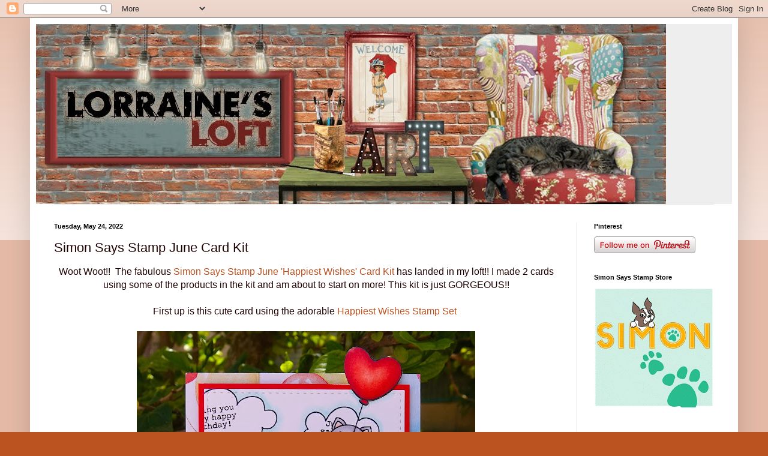

--- FILE ---
content_type: text/html; charset=UTF-8
request_url: https://loraquilina.blogspot.com/2022/05/simon-says-stamp-june-card-kit.html
body_size: 15917
content:
<!DOCTYPE html>
<html class='v2' dir='ltr' xmlns='http://www.w3.org/1999/xhtml' xmlns:b='http://www.google.com/2005/gml/b' xmlns:data='http://www.google.com/2005/gml/data' xmlns:expr='http://www.google.com/2005/gml/expr'>
<head>
<link href='https://www.blogger.com/static/v1/widgets/335934321-css_bundle_v2.css' rel='stylesheet' type='text/css'/>
<meta content='IE=EmulateIE7' http-equiv='X-UA-Compatible'/>
<meta content='width=1100' name='viewport'/>
<meta content='text/html; charset=UTF-8' http-equiv='Content-Type'/>
<meta content='blogger' name='generator'/>
<link href='https://loraquilina.blogspot.com/favicon.ico' rel='icon' type='image/x-icon'/>
<link href='http://loraquilina.blogspot.com/2022/05/simon-says-stamp-june-card-kit.html' rel='canonical'/>
<link rel="alternate" type="application/atom+xml" title="Lorraine&#39;s Loft - Atom" href="https://loraquilina.blogspot.com/feeds/posts/default" />
<link rel="alternate" type="application/rss+xml" title="Lorraine&#39;s Loft - RSS" href="https://loraquilina.blogspot.com/feeds/posts/default?alt=rss" />
<link rel="service.post" type="application/atom+xml" title="Lorraine&#39;s Loft - Atom" href="https://www.blogger.com/feeds/5769663970784159017/posts/default" />

<link rel="alternate" type="application/atom+xml" title="Lorraine&#39;s Loft - Atom" href="https://loraquilina.blogspot.com/feeds/8962813223194542118/comments/default" />
<!--Can't find substitution for tag [blog.ieCssRetrofitLinks]-->
<link href='https://blogger.googleusercontent.com/img/b/R29vZ2xl/AVvXsEjdulzqvBSkaeh_1Jx0xZOGXdESAXfqf_r4LBv1XAh0Opqxcuvh86vZCSXG6YA8ilzit5jTwcmjvIzc6HXWJ1RiC_E1-Qdz1-jd57sVo7fxu6acW6gJjsHcJgXgwbddkJmKspqOzpzy942h7NJ42gN184S5ApZ6qP8YBmbHlVQ7IQiBdQHb8k3wKgRvFg/w564-h640/DSC02385.jpeg' rel='image_src'/>
<meta content='http://loraquilina.blogspot.com/2022/05/simon-says-stamp-june-card-kit.html' property='og:url'/>
<meta content='Simon Says Stamp June Card Kit ' property='og:title'/>
<meta content='Woot Woot!!  The fabulous Simon Says Stamp June &#39;Happiest Wishes&#39; Card Kit  has landed in my loft!! I made 2 cards using some of the product...' property='og:description'/>
<meta content='https://blogger.googleusercontent.com/img/b/R29vZ2xl/AVvXsEjdulzqvBSkaeh_1Jx0xZOGXdESAXfqf_r4LBv1XAh0Opqxcuvh86vZCSXG6YA8ilzit5jTwcmjvIzc6HXWJ1RiC_E1-Qdz1-jd57sVo7fxu6acW6gJjsHcJgXgwbddkJmKspqOzpzy942h7NJ42gN184S5ApZ6qP8YBmbHlVQ7IQiBdQHb8k3wKgRvFg/w1200-h630-p-k-no-nu/DSC02385.jpeg' property='og:image'/>
<title>Lorraine's Loft: Simon Says Stamp June Card Kit </title>
<style id='page-skin-1' type='text/css'><!--
/*
-----------------------------------------------
Blogger Template Style
Name:     Simple
Designer: Blogger
URL:      www.blogger.com
----------------------------------------------- */
/* Content
----------------------------------------------- */
body {
font: normal normal 12px Arial, Tahoma, Helvetica, FreeSans, sans-serif;
color: #220505;
background: #bb5321 none repeat scroll top left;
padding: 0 40px 40px 40px;
}
html body .region-inner {
min-width: 0;
max-width: 100%;
width: auto;
}
h2 {
font-size: 22px;
}
a:link {
text-decoration:none;
color: #bb5321;
}
a:visited {
text-decoration:none;
color: #888888;
}
a:hover {
text-decoration:underline;
color: #ff8632;
}
.body-fauxcolumn-outer .fauxcolumn-inner {
background: transparent url(//www.blogblog.com/1kt/simple/body_gradient_tile_light.png) repeat scroll top left;
_background-image: none;
}
.body-fauxcolumn-outer .cap-top {
position: absolute;
z-index: 1;
height: 400px;
width: 100%;
}
.body-fauxcolumn-outer .cap-top .cap-left {
width: 100%;
background: transparent url(//www.blogblog.com/1kt/simple/gradients_light.png) repeat-x scroll top left;
_background-image: none;
}
.content-outer {
-moz-box-shadow: 0 0 40px rgba(0, 0, 0, .15);
-webkit-box-shadow: 0 0 5px rgba(0, 0, 0, .15);
-goog-ms-box-shadow: 0 0 10px #333333;
box-shadow: 0 0 40px rgba(0, 0, 0, .15);
margin-bottom: 1px;
}
.content-inner {
padding: 10px 10px;
}
.content-inner {
background-color: #ffffff;
}
/* Header
----------------------------------------------- */
.header-outer {
background: #eeeeee none repeat-x scroll 0 -400px;
_background-image: none;
}
.Header h1 {
font: normal normal 60px Arial, Tahoma, Helvetica, FreeSans, sans-serif;
color: #bb5332;
text-shadow: -1px -1px 1px rgba(0, 0, 0, .2);
}
.Header h1 a {
color: #bb5332;
}
.Header .description {
font-size: 140%;
color: #777777;
}
.header-inner .Header .titlewrapper {
padding: 22px 30px;
}
.header-inner .Header .descriptionwrapper {
padding: 0 30px;
}
/* Tabs
----------------------------------------------- */
.tabs-inner .section:first-child {
border-top: 1px solid #e7e7e7;
}
.tabs-inner .section:first-child ul {
margin-top: -1px;
border-top: 1px solid #e7e7e7;
border-left: 0 solid #e7e7e7;
border-right: 0 solid #e7e7e7;
}
.tabs-inner .widget ul {
background: #f5f5f5 url(//www.blogblog.com/1kt/simple/gradients_light.png) repeat-x scroll 0 -800px;
_background-image: none;
border-bottom: 1px solid #e7e7e7;
margin-top: 0;
margin-left: -30px;
margin-right: -30px;
}
.tabs-inner .widget li a {
display: inline-block;
padding: .6em 1em;
font: normal normal 14px Arial, Tahoma, Helvetica, FreeSans, sans-serif;
color: #999999;
border-left: 1px solid #ffffff;
border-right: 1px solid #e7e7e7;
}
.tabs-inner .widget li:first-child a {
border-left: none;
}
.tabs-inner .widget li.selected a, .tabs-inner .widget li a:hover {
color: #000000;
background-color: #eeeeee;
text-decoration: none;
}
/* Columns
----------------------------------------------- */
.main-outer {
border-top: 0 solid #eeeeee;
}
.fauxcolumn-left-outer .fauxcolumn-inner {
border-right: 1px solid #eeeeee;
}
.fauxcolumn-right-outer .fauxcolumn-inner {
border-left: 1px solid #eeeeee;
}
/* Headings
----------------------------------------------- */
div.widget > h2,
div.widget h2.title {
margin: 0 0 1em 0;
font: normal bold 11px Arial, Tahoma, Helvetica, FreeSans, sans-serif;
color: #000000;
}
/* Widgets
----------------------------------------------- */
.widget .zippy {
color: #999999;
text-shadow: 2px 2px 1px rgba(0, 0, 0, .1);
}
.widget .popular-posts ul {
list-style: none;
}
/* Posts
----------------------------------------------- */
h2.date-header {
font: normal bold 11px Arial, Tahoma, Helvetica, FreeSans, sans-serif;
}
.date-header span {
background-color: rgba(0, 0, 0, 0);
color: #000000;
padding: inherit;
letter-spacing: inherit;
margin: inherit;
}
.main-inner {
padding-top: 30px;
padding-bottom: 30px;
}
.main-inner .column-center-inner {
padding: 0 15px;
}
.main-inner .column-center-inner .section {
margin: 0 15px;
}
.post {
margin: 0 0 25px 0;
}
h3.post-title, .comments h4 {
font: normal normal 22px Arial, Tahoma, Helvetica, FreeSans, sans-serif;
margin: .75em 0 0;
}
.post-body {
font-size: 110%;
line-height: 1.4;
position: relative;
}
.post-body img, .post-body .tr-caption-container, .Profile img, .Image img,
.BlogList .item-thumbnail img {
padding: 2px;
background: #ffffff;
border: 1px solid #eeeeee;
-moz-box-shadow: 1px 1px 5px rgba(0, 0, 0, .1);
-webkit-box-shadow: 1px 1px 5px rgba(0, 0, 0, .1);
box-shadow: 1px 1px 5px rgba(0, 0, 0, .1);
}
.post-body img, .post-body .tr-caption-container {
padding: 5px;
}
.post-body .tr-caption-container {
color: #000000;
}
.post-body .tr-caption-container img {
padding: 0;
background: transparent;
border: none;
-moz-box-shadow: 0 0 0 rgba(0, 0, 0, .1);
-webkit-box-shadow: 0 0 0 rgba(0, 0, 0, .1);
box-shadow: 0 0 0 rgba(0, 0, 0, .1);
}
.post-header {
margin: 0 0 1.5em;
line-height: 1.6;
font-size: 90%;
}
.post-footer {
margin: 20px -2px 0;
padding: 5px 10px;
color: #666666;
background-color: #f9f9f9;
border-bottom: 1px solid #eeeeee;
line-height: 1.6;
font-size: 90%;
}
#comments .comment-author {
padding-top: 1.5em;
border-top: 1px solid #eeeeee;
background-position: 0 1.5em;
}
#comments .comment-author:first-child {
padding-top: 0;
border-top: none;
}
.avatar-image-container {
margin: .2em 0 0;
}
#comments .avatar-image-container img {
border: 1px solid #eeeeee;
}
/* Comments
----------------------------------------------- */
.comments .comments-content .icon.blog-author {
background-repeat: no-repeat;
background-image: url([data-uri]);
}
.comments .comments-content .loadmore a {
border-top: 1px solid #999999;
border-bottom: 1px solid #999999;
}
.comments .comment-thread.inline-thread {
background-color: #f9f9f9;
}
.comments .continue {
border-top: 2px solid #999999;
}
/* Accents
---------------------------------------------- */
.section-columns td.columns-cell {
border-left: 1px solid #eeeeee;
}
.blog-pager {
background: transparent none no-repeat scroll top center;
}
.blog-pager-older-link, .home-link,
.blog-pager-newer-link {
background-color: #ffffff;
padding: 5px;
}
.footer-outer {
border-top: 0 dashed #bbbbbb;
}
/* Mobile
----------------------------------------------- */
body.mobile  {
background-size: auto;
}
.mobile .body-fauxcolumn-outer {
background: transparent none repeat scroll top left;
}
.mobile .body-fauxcolumn-outer .cap-top {
background-size: 100% auto;
}
.mobile .content-outer {
-webkit-box-shadow: 0 0 3px rgba(0, 0, 0, .15);
box-shadow: 0 0 3px rgba(0, 0, 0, .15);
}
.mobile .tabs-inner .widget ul {
margin-left: 0;
margin-right: 0;
}
.mobile .post {
margin: 0;
}
.mobile .main-inner .column-center-inner .section {
margin: 0;
}
.mobile .date-header span {
padding: 0.1em 10px;
margin: 0 -10px;
}
.mobile h3.post-title {
margin: 0;
}
.mobile .blog-pager {
background: transparent none no-repeat scroll top center;
}
.mobile .footer-outer {
border-top: none;
}
.mobile .main-inner, .mobile .footer-inner {
background-color: #ffffff;
}
.mobile-index-contents {
color: #220505;
}
.mobile-link-button {
background-color: #bb5321;
}
.mobile-link-button a:link, .mobile-link-button a:visited {
color: #ffffff;
}
.mobile .tabs-inner .section:first-child {
border-top: none;
}
.mobile .tabs-inner .PageList .widget-content {
background-color: #eeeeee;
color: #000000;
border-top: 1px solid #e7e7e7;
border-bottom: 1px solid #e7e7e7;
}
.mobile .tabs-inner .PageList .widget-content .pagelist-arrow {
border-left: 1px solid #e7e7e7;
}
.post-body img, .post-body .tr-caption-container, .Profile img, .Image img,
.BlogList .item-thumbnail img {
padding: 0 !important;
border: none !important;
background: none !important;
-moz-box-shadow: 0px 0px 0px transparent !important;
-webkit-box-shadow: 0px 0px 0px transparent !important;
box-shadow: 0px 0px 0px transparent !important;
}
--></style>
<style id='template-skin-1' type='text/css'><!--
body {
min-width: 1180px;
}
.content-outer, .content-fauxcolumn-outer, .region-inner {
min-width: 1180px;
max-width: 1180px;
_width: 1180px;
}
.main-inner .columns {
padding-left: 0px;
padding-right: 260px;
}
.main-inner .fauxcolumn-center-outer {
left: 0px;
right: 260px;
/* IE6 does not respect left and right together */
_width: expression(this.parentNode.offsetWidth -
parseInt("0px") -
parseInt("260px") + 'px');
}
.main-inner .fauxcolumn-left-outer {
width: 0px;
}
.main-inner .fauxcolumn-right-outer {
width: 260px;
}
.main-inner .column-left-outer {
width: 0px;
right: 100%;
margin-left: -0px;
}
.main-inner .column-right-outer {
width: 260px;
margin-right: -260px;
}
#layout {
min-width: 0;
}
#layout .content-outer {
min-width: 0;
width: 800px;
}
#layout .region-inner {
min-width: 0;
width: auto;
}
--></style>
<link href='https://www.blogger.com/dyn-css/authorization.css?targetBlogID=5769663970784159017&amp;zx=a85ac16c-766c-4a7a-9880-23f9168d14e8' media='none' onload='if(media!=&#39;all&#39;)media=&#39;all&#39;' rel='stylesheet'/><noscript><link href='https://www.blogger.com/dyn-css/authorization.css?targetBlogID=5769663970784159017&amp;zx=a85ac16c-766c-4a7a-9880-23f9168d14e8' rel='stylesheet'/></noscript>
<meta name='google-adsense-platform-account' content='ca-host-pub-1556223355139109'/>
<meta name='google-adsense-platform-domain' content='blogspot.com'/>

</head>
<body class='loading variant-pale'>
<div class='navbar section' id='navbar'><div class='widget Navbar' data-version='1' id='Navbar1'><script type="text/javascript">
    function setAttributeOnload(object, attribute, val) {
      if(window.addEventListener) {
        window.addEventListener('load',
          function(){ object[attribute] = val; }, false);
      } else {
        window.attachEvent('onload', function(){ object[attribute] = val; });
      }
    }
  </script>
<div id="navbar-iframe-container"></div>
<script type="text/javascript" src="https://apis.google.com/js/platform.js"></script>
<script type="text/javascript">
      gapi.load("gapi.iframes:gapi.iframes.style.bubble", function() {
        if (gapi.iframes && gapi.iframes.getContext) {
          gapi.iframes.getContext().openChild({
              url: 'https://www.blogger.com/navbar/5769663970784159017?po\x3d8962813223194542118\x26origin\x3dhttps://loraquilina.blogspot.com',
              where: document.getElementById("navbar-iframe-container"),
              id: "navbar-iframe"
          });
        }
      });
    </script><script type="text/javascript">
(function() {
var script = document.createElement('script');
script.type = 'text/javascript';
script.src = '//pagead2.googlesyndication.com/pagead/js/google_top_exp.js';
var head = document.getElementsByTagName('head')[0];
if (head) {
head.appendChild(script);
}})();
</script>
</div></div>
<div class='body-fauxcolumns'>
<div class='fauxcolumn-outer body-fauxcolumn-outer'>
<div class='cap-top'>
<div class='cap-left'></div>
<div class='cap-right'></div>
</div>
<div class='fauxborder-left'>
<div class='fauxborder-right'></div>
<div class='fauxcolumn-inner'>
</div>
</div>
<div class='cap-bottom'>
<div class='cap-left'></div>
<div class='cap-right'></div>
</div>
</div>
</div>
<div class='content'>
<div class='content-fauxcolumns'>
<div class='fauxcolumn-outer content-fauxcolumn-outer'>
<div class='cap-top'>
<div class='cap-left'></div>
<div class='cap-right'></div>
</div>
<div class='fauxborder-left'>
<div class='fauxborder-right'></div>
<div class='fauxcolumn-inner'>
</div>
</div>
<div class='cap-bottom'>
<div class='cap-left'></div>
<div class='cap-right'></div>
</div>
</div>
</div>
<div class='content-outer'>
<div class='content-cap-top cap-top'>
<div class='cap-left'></div>
<div class='cap-right'></div>
</div>
<div class='fauxborder-left content-fauxborder-left'>
<div class='fauxborder-right content-fauxborder-right'></div>
<div class='content-inner'>
<header>
<div class='header-outer'>
<div class='header-cap-top cap-top'>
<div class='cap-left'></div>
<div class='cap-right'></div>
</div>
<div class='fauxborder-left header-fauxborder-left'>
<div class='fauxborder-right header-fauxborder-right'></div>
<div class='region-inner header-inner'>
<div class='header section' id='header'><div class='widget Header' data-version='1' id='Header1'>
<div id='header-inner'>
<a href='https://loraquilina.blogspot.com/' style='display: block'>
<img alt='Lorraine&#39;s Loft' height='300px; ' id='Header1_headerimg' src='https://blogger.googleusercontent.com/img/b/R29vZ2xl/AVvXsEhi3im8esgN3Y6CYC1mGdMRFDTREtzmEE57ILe-e5YBmUH_z7fNN6SrwXw9AzlCJ7svffwUmYvTKhnxKUzHbOQpPvNkXemZnuxn8yQQrwlDmCW_k6JF0LXYCvSxvT2h9-K2pL9OGP28wvy0/s1600-r/Lols+header.jpg' style='display: block' width='1050px; '/>
</a>
</div>
</div></div>
</div>
</div>
<div class='header-cap-bottom cap-bottom'>
<div class='cap-left'></div>
<div class='cap-right'></div>
</div>
</div>
</header>
<div class='tabs-outer'>
<div class='tabs-cap-top cap-top'>
<div class='cap-left'></div>
<div class='cap-right'></div>
</div>
<div class='fauxborder-left tabs-fauxborder-left'>
<div class='fauxborder-right tabs-fauxborder-right'></div>
<div class='region-inner tabs-inner'>
<div class='tabs no-items section' id='crosscol'></div>
<div class='tabs no-items section' id='crosscol-overflow'></div>
</div>
</div>
<div class='tabs-cap-bottom cap-bottom'>
<div class='cap-left'></div>
<div class='cap-right'></div>
</div>
</div>
<div class='main-outer'>
<div class='main-cap-top cap-top'>
<div class='cap-left'></div>
<div class='cap-right'></div>
</div>
<div class='fauxborder-left main-fauxborder-left'>
<div class='fauxborder-right main-fauxborder-right'></div>
<div class='region-inner main-inner'>
<div class='columns fauxcolumns'>
<div class='fauxcolumn-outer fauxcolumn-center-outer'>
<div class='cap-top'>
<div class='cap-left'></div>
<div class='cap-right'></div>
</div>
<div class='fauxborder-left'>
<div class='fauxborder-right'></div>
<div class='fauxcolumn-inner'>
</div>
</div>
<div class='cap-bottom'>
<div class='cap-left'></div>
<div class='cap-right'></div>
</div>
</div>
<div class='fauxcolumn-outer fauxcolumn-left-outer'>
<div class='cap-top'>
<div class='cap-left'></div>
<div class='cap-right'></div>
</div>
<div class='fauxborder-left'>
<div class='fauxborder-right'></div>
<div class='fauxcolumn-inner'>
</div>
</div>
<div class='cap-bottom'>
<div class='cap-left'></div>
<div class='cap-right'></div>
</div>
</div>
<div class='fauxcolumn-outer fauxcolumn-right-outer'>
<div class='cap-top'>
<div class='cap-left'></div>
<div class='cap-right'></div>
</div>
<div class='fauxborder-left'>
<div class='fauxborder-right'></div>
<div class='fauxcolumn-inner'>
</div>
</div>
<div class='cap-bottom'>
<div class='cap-left'></div>
<div class='cap-right'></div>
</div>
</div>
<!-- corrects IE6 width calculation -->
<div class='columns-inner'>
<div class='column-center-outer'>
<div class='column-center-inner'>
<div class='main section' id='main'><div class='widget Blog' data-version='1' id='Blog1'>
<div class='blog-posts hfeed'>

          <div class="date-outer">
        
<h2 class='date-header'><span>Tuesday, May 24, 2022</span></h2>

          <div class="date-posts">
        
<div class='post-outer'>
<div class='post hentry' itemprop='blogPost' itemscope='itemscope' itemtype='http://schema.org/BlogPosting'>
<meta content='https://blogger.googleusercontent.com/img/b/R29vZ2xl/AVvXsEjdulzqvBSkaeh_1Jx0xZOGXdESAXfqf_r4LBv1XAh0Opqxcuvh86vZCSXG6YA8ilzit5jTwcmjvIzc6HXWJ1RiC_E1-Qdz1-jd57sVo7fxu6acW6gJjsHcJgXgwbddkJmKspqOzpzy942h7NJ42gN184S5ApZ6qP8YBmbHlVQ7IQiBdQHb8k3wKgRvFg/w564-h640/DSC02385.jpeg' itemprop='image_url'/>
<meta content='5769663970784159017' itemprop='blogId'/>
<meta content='8962813223194542118' itemprop='postId'/>
<a name='8962813223194542118'></a>
<h3 class='post-title entry-title' itemprop='name'>
Simon Says Stamp June Card Kit 
</h3>
<div class='post-header'>
<div class='post-header-line-1'></div>
</div>
<div class='post-body entry-content' id='post-body-8962813223194542118' itemprop='description articleBody'>
<div style="text-align: center;"><span style="font-size: medium;">Woot Woot!!&nbsp; The fabulous <a href="https://shrsl.com/3jb69" target="_blank">Simon Says Stamp June 'Happiest Wishes' Card Kit</a> has landed in my loft!! I made 2 cards using some of the products in the kit and am about to start on more! This kit is just GORGEOUS!!</span></div><div style="text-align: center;"><span style="font-size: medium;"><br /></span></div><div style="text-align: center;"><span style="font-size: medium;">First up is this cute card using the adorable <a href="https://shrsl.com/3jb6g" target="_blank">Happiest Wishes Stamp Set&nbsp;</a></span></div><div style="text-align: center;"><span style="font-size: medium;"><br /></span></div><div style="text-align: center;"><div class="separator" style="clear: both; text-align: center;"><a href="https://blogger.googleusercontent.com/img/b/R29vZ2xl/AVvXsEjdulzqvBSkaeh_1Jx0xZOGXdESAXfqf_r4LBv1XAh0Opqxcuvh86vZCSXG6YA8ilzit5jTwcmjvIzc6HXWJ1RiC_E1-Qdz1-jd57sVo7fxu6acW6gJjsHcJgXgwbddkJmKspqOzpzy942h7NJ42gN184S5ApZ6qP8YBmbHlVQ7IQiBdQHb8k3wKgRvFg/s2742/DSC02385.jpeg" style="margin-left: 1em; margin-right: 1em;"><img border="0" data-original-height="2742" data-original-width="2414" height="640" src="https://blogger.googleusercontent.com/img/b/R29vZ2xl/AVvXsEjdulzqvBSkaeh_1Jx0xZOGXdESAXfqf_r4LBv1XAh0Opqxcuvh86vZCSXG6YA8ilzit5jTwcmjvIzc6HXWJ1RiC_E1-Qdz1-jd57sVo7fxu6acW6gJjsHcJgXgwbddkJmKspqOzpzy942h7NJ42gN184S5ApZ6qP8YBmbHlVQ7IQiBdQHb8k3wKgRvFg/w564-h640/DSC02385.jpeg" width="564" /></a></div><div class="separator" style="clear: both; text-align: center;"><br /></div><div class="separator" style="clear: both; text-align: center;"><span style="font-size: medium;">I colored with Copic Markers and masked the pup and kitty before adding the clouds. I stamped the balloons twice to 'round' them and pop them up to make them look real ;-)&nbsp; The gorgeous balloon paper is in the kit too and its called <a href="https://shrsl.com/3jb6o" target="_blank">Sunny Days from Paper Rose</a>. If you haven't tried <a href="https://shrsl.com/3jb74" target="_blank">Paper Rose Paper Packs</a> before now you should give them a whirl! the designs and quiality are awesome!</span></div><br /><div class="separator" style="clear: both; text-align: center;"><a href="https://blogger.googleusercontent.com/img/b/R29vZ2xl/AVvXsEh5RZ60dINqh2Qcn7z4fRCCAdAd4fs_QXrHopqu_bnZ5-FhDoLnbASk1nSJagd6Rpo-TGruOZDwoJJRCoMZv2HRdtyIRzEuOE-a_zB4pZh8II7CBn3cdbyxCqcqDAkVO1xXbpqZ31z4hfMq40J2yicgI9uwqdAZugYYWdZ_XVEpAAXWuBBoJ04GGeBBKw/s3104/DSC02389.jpeg" style="margin-left: 1em; margin-right: 1em;"><img border="0" data-original-height="3104" data-original-width="2468" height="640" src="https://blogger.googleusercontent.com/img/b/R29vZ2xl/AVvXsEh5RZ60dINqh2Qcn7z4fRCCAdAd4fs_QXrHopqu_bnZ5-FhDoLnbASk1nSJagd6Rpo-TGruOZDwoJJRCoMZv2HRdtyIRzEuOE-a_zB4pZh8II7CBn3cdbyxCqcqDAkVO1xXbpqZ31z4hfMq40J2yicgI9uwqdAZugYYWdZ_XVEpAAXWuBBoJ04GGeBBKw/w508-h640/DSC02389.jpeg" width="508" /></a></div><div style="text-align: center;"><br /></div><span style="font-size: medium;">and I used the extra scrap of paper to decorate the envelope.&nbsp;</span><br /><span style="font-size: medium;"><br /></span></div><div class="separator" style="clear: both; text-align: center;"><a href="https://blogger.googleusercontent.com/img/b/R29vZ2xl/AVvXsEh5dk9CrHp1oMsCDvrY_OewdRN-bEvl_0rp3WoLBiSeGmLbjhAmmZ-4CkdT65DWgRfxgvooVSRPTyeJCsXDMY8xaAq3_97rFtkdq41E1Q7vbx48WIjeTQUDecrZ8lHeLVUYNOmWSXJSpaCFaRHMKRU_XFD_ddTUmrVA0ycqOspRwWA2AkokC-PQygH9gA/s2930/DSC02388.jpeg" style="margin-left: 1em; margin-right: 1em;"><img border="0" data-original-height="2818" data-original-width="2930" height="616" src="https://blogger.googleusercontent.com/img/b/R29vZ2xl/AVvXsEh5dk9CrHp1oMsCDvrY_OewdRN-bEvl_0rp3WoLBiSeGmLbjhAmmZ-4CkdT65DWgRfxgvooVSRPTyeJCsXDMY8xaAq3_97rFtkdq41E1Q7vbx48WIjeTQUDecrZ8lHeLVUYNOmWSXJSpaCFaRHMKRU_XFD_ddTUmrVA0ycqOspRwWA2AkokC-PQygH9gA/w640-h616/DSC02388.jpeg" width="640" /></a></div><br /><div style="text-align: center;"><span style="font-size: medium;">For this 2nd card I simply used a gorgeous page from the&nbsp;<a href="https://shrsl.com/3jb6o" target="_blank">Sunny Days</a>&nbsp;pack and added a few dabs on Star Dust Stickles onto the ice cream and balloons. I heat embossed the sentiment from the&nbsp;</span><span style="font-size: large;">&nbsp;</span><a href="https://shrsl.com/3jb6g" style="font-size: large;" target="_blank">Happiest Wishes Stamp Set</a></div><div style="text-align: center;"><span style="font-size: medium;"><br /></span></div><div style="text-align: center;"><div class="separator" style="clear: both; text-align: center;"><a href="https://blogger.googleusercontent.com/img/b/R29vZ2xl/AVvXsEgSXeJjVQrFX2SYIWGlva1EniZuI2i5LZBbYTzHIG-rgZGe56dfgA3L5u4ttaRns_rrjhzHiqqEtlt57tzD0efQr9muEB1X7DSBSCwAGngbrlTyJ4vcLeCk-4xYSG4-QLKEq7W8XPqX6C7KCH6aJB8WjN6NSk2PboQwN7PzuE9KJ5CBE5EMhiLnlb8-Xg/s3073/DSC02390.jpeg" style="margin-left: 1em; margin-right: 1em;"><img border="0" data-original-height="2115" data-original-width="3073" height="440" src="https://blogger.googleusercontent.com/img/b/R29vZ2xl/AVvXsEgSXeJjVQrFX2SYIWGlva1EniZuI2i5LZBbYTzHIG-rgZGe56dfgA3L5u4ttaRns_rrjhzHiqqEtlt57tzD0efQr9muEB1X7DSBSCwAGngbrlTyJ4vcLeCk-4xYSG4-QLKEq7W8XPqX6C7KCH6aJB8WjN6NSk2PboQwN7PzuE9KJ5CBE5EMhiLnlb8-Xg/w640-h440/DSC02390.jpeg" width="640" /></a></div><br /><div class="separator" style="clear: both; text-align: center;"><a href="https://blogger.googleusercontent.com/img/b/R29vZ2xl/AVvXsEhEkwvbyv78P_6tSD0EprOlvaDR-vgMG8lWWs-S8yJRqf1ZNnN0Ru1rQQLbL2KHRvQzddqmJv6EpEnVqRKo6dIjKeTRvCWl7iITeLOsF6qLMihXN_wQ1tQvJxlijdtfgE8qQ0uFM-p3o7wC__rJKZ3YL2gO-Nh9O9XHXbRejoijT4Waqmc2aLH6sKf-wg/s2523/DSC02394.jpeg" style="margin-left: 1em; margin-right: 1em;"><img border="0" data-original-height="2046" data-original-width="2523" height="520" src="https://blogger.googleusercontent.com/img/b/R29vZ2xl/AVvXsEhEkwvbyv78P_6tSD0EprOlvaDR-vgMG8lWWs-S8yJRqf1ZNnN0Ru1rQQLbL2KHRvQzddqmJv6EpEnVqRKo6dIjKeTRvCWl7iITeLOsF6qLMihXN_wQ1tQvJxlijdtfgE8qQ0uFM-p3o7wC__rJKZ3YL2gO-Nh9O9XHXbRejoijT4Waqmc2aLH6sKf-wg/w640-h520/DSC02394.jpeg" width="640" /></a></div><div class="separator" style="clear: both; text-align: center;"><br /></div><div class="separator" style="clear: both; text-align: center;"><span style="font-size: medium;">and I decorated an envelope to match</span></div><br /><div class="separator" style="clear: both; text-align: center;"><a href="https://blogger.googleusercontent.com/img/b/R29vZ2xl/AVvXsEic8zfiKkB7-AB23SWi8TQ0kTRtfHNGL9GovyW5DJgNwpRmVAs6yIjS4HyQE81RYM2F5LldmHuBxB3WJfIhH1vJIJkNp4D9gmeDN-YDeKS_rrxxHHfIB6RB0dnOU3GUtCBdy2XfNLdF0R9_tout2fNVXage2ny4Qt3P0uDZXFeQij-k5LQE97n3GE0_Uw/s2924/DSC02392.jpeg" style="margin-left: 1em; margin-right: 1em;"><img border="0" data-original-height="2016" data-original-width="2924" height="442" src="https://blogger.googleusercontent.com/img/b/R29vZ2xl/AVvXsEic8zfiKkB7-AB23SWi8TQ0kTRtfHNGL9GovyW5DJgNwpRmVAs6yIjS4HyQE81RYM2F5LldmHuBxB3WJfIhH1vJIJkNp4D9gmeDN-YDeKS_rrxxHHfIB6RB0dnOU3GUtCBdy2XfNLdF0R9_tout2fNVXage2ny4Qt3P0uDZXFeQij-k5LQE97n3GE0_Uw/w640-h442/DSC02392.jpeg" width="640" /></a></div><br /><div class="separator" style="clear: both; text-align: center;"><span style="font-size: medium;">Thanks for looking!!&nbsp;</span></div><div class="separator" style="clear: both; text-align: center;"><span style="font-size: medium;"><br /></span></div><div class="separator" style="clear: both; text-align: center;"><span style="font-size: medium;">And this is the June Kit ! <a href="https://shrsl.com/3jb69" target="_blank">CLICK HERE </a>or on the pic to go to see the whole kit and kaboodle!</span></div><br /><div class="separator" style="clear: both; text-align: center;"><a href="https://shrsl.com/3jb69" style="margin-left: 1em; margin-right: 1em;" target="_blank"><img border="0" data-original-height="2160" data-original-width="2160" height="400" src="https://blogger.googleusercontent.com/img/b/R29vZ2xl/AVvXsEjl5pH-yhW85mLMVc9-XwPT7M1grVUhP8BHagR3XrSAKK70oF7xmCAfqfcogYgKmuNsjth3xuAsxxGUAmfFesTYcPzN7neZ-OO-pSw7PzO5EvOlrB7JKBYOr3ydDoraA_b8YhEh7me8EiLLb4yheXmiImUpDzOT8s6woB6IqFZyWsGRomePd7R2xhJ6ag/w400-h400/June-2022-CK-1080x1080-HR-min.jpeg" width="400" /></a></div><br /><div class="separator" style="clear: both; text-align: center;"><br /></div><br /></div><div><div style="caret-color: rgb(51, 51, 51); font-family: times; text-align: center;"><span style="color: #cc0000;">I use affiliate links at no extra cost to you. Any funds raised are donated to charity.&nbsp;</span></div><div style="caret-color: rgb(51, 51, 51); font-family: times; text-align: center;"><span style="color: #cc0000;">Every little helps. Please click on the&nbsp;</span><span style="color: #0b5394;"><a href="http://shrsl.com/105n4" target="_blank">SSS</a></span><span style="color: #cc0000;">&nbsp;in the links below xx&nbsp;</span></div><div style="caret-color: rgb(51, 51, 51); font-family: times; text-align: center;"><span style="color: #cc0000;">Thank You</span></div><div style="caret-color: rgb(51, 51, 51); font-family: times; text-align: center;"><span style="color: #cc0000;"><br /></span></div><div style="caret-color: rgb(51, 51, 51); font-family: times; text-align: center;"><span style="color: #cc0000;"><div style="background-color: white; color: black; font-size: large;"><span style="color: #cc0000;"><b>I am currently donating all proceeds to a Ukraine Refugee Charity.</b></span></div><div style="background-color: white; color: black; font-size: large;"><span style="color: #cc0000;"><b><br /></b></span></div><div style="background-color: white; color: black;"><span><div class="separator" style="clear: both; color: #cc0000; font-size: large;"><a href="https://blogger.googleusercontent.com/img/b/R29vZ2xl/AVvXsEgaG9UyOw_9vy-jYaCW6ZDW1sSj2P3BjwqMzHQsWGnrcw1iFZHL3I33nwAXZeL0ArAV7NMot0mnNupZIU4FhjZbzmHtjgsnGBAFJPqoUntwj7GThFExBz9PuF3G26QZ7hEs2wdfiWH_i0Dhhea141dz75yYSfqs5zzK8yT43rWYuRkDgT4MH3bN5qZN_w/s981/274873143_10159702677821912_6992888390087022676_n.jpeg" style="margin-left: 1em; margin-right: 1em;"><img border="0" data-original-height="900" data-original-width="981" height="184" src="https://blogger.googleusercontent.com/img/b/R29vZ2xl/AVvXsEgaG9UyOw_9vy-jYaCW6ZDW1sSj2P3BjwqMzHQsWGnrcw1iFZHL3I33nwAXZeL0ArAV7NMot0mnNupZIU4FhjZbzmHtjgsnGBAFJPqoUntwj7GThFExBz9PuF3G26QZ7hEs2wdfiWH_i0Dhhea141dz75yYSfqs5zzK8yT43rWYuRkDgT4MH3bN5qZN_w/w200-h184/274873143_10159702677821912_6992888390087022676_n.jpeg" width="200" /></a></div></span></div></span></div></div><div><br /></div><div><br /></div><div><span style="font-size: medium;">Challenges:&nbsp;</span></div><div><span style="font-size: medium;"><a href="https://aaabirthday.blogspot.com/" target="_blank">AAA Birthday.&nbsp;</a> Party!</span></div><div><span style="font-size: medium;"><a href="http://allsortschallenge.blogspot.com/" target="_blank">Allsorts.&nbsp;</a> Anything For A Birthday, Wishing you a very Happy 13th!! 🎂</span></div><div><span style="font-size: medium;"><a href="http://asyoulikeitchallenge.blogspot.com/" target="_blank">As You Like It</a>.&nbsp; Fave Food + Why, because ICE CREAM! Who doesn't love ice cream!! :-)</span></div><div><span style="font-size: medium;"><a href="http://craftrocketchallenges.blogspot.com/" target="_blank">Craft Rocket.</a>&nbsp; Birthday&nbsp;</span></div><div><span style="font-size: medium;"><br /></span></div><div><span style="font-size: medium;"><br /></span></div><div><br /></div>

<table><tbody>		
<tr>		
	<td style="text-align: center;" valign="top"><img alt="Simon Says Stamp June Card Kit" height="100" src="https://images.simonsaysstamp.com/images/products/1_534013_ZM.jpg" title="Simon Says Stamp June Card Kit" /><br /><strong>Simon Says Stamp June Card Kit </strong><br />Shop at:<br /><a href="https://shareasale.com/r.cfm?b=199868&amp;u=751264&amp;m=24698&amp;urllink=www%2Esimonsaysstamp%2Ecom%2Fproduct%2Fsimon%2Dsays%2Dstamp%2Dcard%2Dkit%2Dof%2Dthe%2Dmonth%2Djune%2D2022%2Dhappiest%2Dwishes%2Dck0622%2Dck0622&amp;afftrack=" rel="nofollow" target="_blank" title="Shop #1">SSS</a></td>	
	<td style="text-align: center;" valign="top"><img alt="Simon Says Stamp Happiest Wishes Clear Stamp Set" height="100" src="https://images.simonsaysstamp.com/images/products/1_534011_ZM.jpg" title="Simon Says Stamp Happiest Wishes Clear Stamp Set" /><br /><strong>Simon Says Stamp Happiest Wishes Clear Stamp Set </strong><br />Shop at:<br /><a href="https://shareasale.com/r.cfm?b=199868&amp;u=751264&amp;m=24698&amp;urllink=www%2Esimonsaysstamp%2Ecom%2Fproduct%2Fsimon%2Dsays%2Dclear%2Dstamps%2Dhappiest%2Dwishes%2Dsss202393c%2Dsss202393c&amp;afftrack=" rel="nofollow" target="_blank" title="Shop #1">SSS</a></td>	
	<td style="text-align: center;" valign="top"><img alt="Paper Rose Sunny Days 6x6 Paper Pack" height="100" src="https://images.simonsaysstamp.com/images/products/1_527447_ZM.jpg" title="Paper Rose Sunny Days 6x6 Paper Pack" /><br /><strong>Paper Rose Sunny Days 6x6 Paper Pack </strong><br />Shop at:<br /><a href="https://shareasale.com/r.cfm?b=199868&amp;u=751264&amp;m=24698&amp;urllink=www%2Esimonsaysstamp%2Ecom%2Fproduct%2Fpaper%2Drose%2Dsunny%2Ddays%2D6x6%2Dpaper%2Dpack%2D25168%2D25168ma22&amp;afftrack=" rel="nofollow" target="_blank" title="Shop #1">SSS</a></td>	
	<td style="text-align: center;" valign="top"><img alt="Copic Markers" height="100" src="https://images.simonsaysstamp.com/images/products/1_298667_FS.JPG" title="Copic Markers" /><br /><strong>Copic Markers </strong><br />Shop at:<br /><a href="https://shareasale.com/r.cfm?b=199868&amp;u=751264&amp;m=24698&amp;urllink=www%2Esimonsaysstamp%2Ecom%2Fsearch%3Fcurrency%3DUSD%26q%3Dcopic%2Bmarker%2Bset&amp;afftrack=" rel="nofollow" target="_blank" title="Shop #1">SSS</a></td>	</tr><tr>
	<td style="text-align: center;" valign="top"><img alt="Memento Tuxedo Ink Pad" height="100" src="https://images.simonsaysstamp.com/images/products/1_40191_ZM.JPG" title="Memento Tuxedo Ink Pad" /><br /><strong>Memento Tuxedo Ink Pad </strong><br />Shop at:<br /><a href="https://shareasale.com/r.cfm?b=199868&amp;u=751264&amp;m=24698&amp;urllink=www%2Esimonsaysstamp%2Ecom%2Fproduct%2FTsukineko%2DMEMENTO%2DTUXEDO%2DBLACK%2DFull%2DSize%2DInk%2DPad%2Dme%2D900%2D12859%3Fcurrency%3DUSD&amp;afftrack=" rel="nofollow" target="_blank" title="Shop #1">SSS</a></td>	
	<td style="text-align: center;" valign="top"><img alt="Simon&#39;s Exclusive White 120lb Card Stock" height="100" src="https://images.simonsaysstamp.com/images/products/1_96757_FS.JPG" title="Simon&#39;s Exclusive White 120lb Card Stock" /><br /><strong>Simon's Exclusive White 120lb Card Stock </strong><br />Shop at:<br /><a href="https://shareasale.com/r.cfm?b=199868&amp;u=751264&amp;m=24698&amp;urllink=www%2Esimonsaysstamp%2Ecom%2Fproduct%2FSimon%2DSays%2DStamp%2DWHITE%2DCARDSTOCK%2D120%2DLB%2DBase%2DWeight%2D12%2DPack%2D44331%3Fcurrency%3DUSD&amp;afftrack=" rel="nofollow" target="_blank" title="Shop #1">SSS</a></td>	
	<td style="text-align: center;" valign="top"><img alt="Neenah Classic Crest 80lb Card Stock" height="100" src="https://images.simonsaysstamp.com/images/products/1_76605_FS.JPG" title="Neenah Classic Crest 80lb Card Stock" /><br /><strong>Neenah Classic Crest 80lb Card Stock </strong><br />Shop at:<br /><a href="https://shareasale.com/r.cfm?b=199868&amp;u=751264&amp;m=24698&amp;urllink=www%2Esimonsaysstamp%2Ecom%2Fproduct%2FNeenah%2DClassic%2DCrest%2D80%2DLB%2DSMOOTH%2DSOLAR%2DWHITE%2DPaper%2DPack%2D25%2DSheets%2D33264%3Fcurrency%3DUSD&amp;afftrack=" rel="nofollow" target="_blank" title="Shop #1">SSS</a></td>	
	<td style="text-align: center;" valign="top"><img alt="Simon&#39;s Exclusive Stitched Rectangles Die Set" height="100" src="https://images.simonsaysstamp.com/images/products/1_313635_ZM.JPG" title="Simon&#39;s Exclusive Stitched Rectangles Die Set" /><br /><strong>Simon's Exclusive Stitched Rectangles Die Set</strong><br />Shop at:<br /><a href="https://shareasale.com/r.cfm?b=199868&amp;u=751264&amp;m=24698&amp;urllink=www%2Esimonsaysstamp%2Ecom%2Fproduct%2FSimon%2DSays%2DStamp%2DSTITCHED%2DRECTANGLES%2DWafer%2DDies%2Dsssd111455%2DIn%2DStitches%2Dsssd111455&amp;afftrack=" rel="nofollow" target="_blank" title="Shop #1">SSS</a></td>	</tr><tr>
	<td style="text-align: center;" valign="top"><img alt="Star Dust Stickles" height="100" src="https://images.simonsaysstamp.com/images/products/1_32804_FS.JPG" title="Star Dust Stickles" /><br /><strong>Star Dust Stickles </strong><br />Shop at:<br /><a href="https://shareasale.com/r.cfm?b=199868&amp;u=751264&amp;m=24698&amp;urllink=www%2Esimonsaysstamp%2Ecom%2Fproduct%2FRanger%2DStickles%2DSTAR%2DDUST%2DStardust%2DGlitter%2DGlue%2DSGG20622%2D8369&amp;afftrack=" rel="nofollow" target="_blank" title="Shop #1">SSS</a></td>	
	<td style="text-align: center;" valign="top"><img alt="Misti Precision Mini Stamping Tool" height="100" src="https://images.simonsaysstamp.com/images/products/1_314929_ZM.PNG" title="Misti Precision Mini Stamping Tool" /><br /><strong>Misti Precision Mini Stamping Tool </strong><br />Shop at:<br /><a href="https://shareasale.com/r.cfm?b=199868&amp;u=751264&amp;m=24698&amp;urllink=www%2Esimonsaysstamp%2Ecom%2Fproduct%2FMISTI%2DPrecision%2DStamper%2DStamping%2DTool%2Dmistimsp%3Fcurrency%3DUSD&amp;afftrack=" rel="nofollow" target="_blank" title="Shop #1">SSS</a></td>	
	<td style="text-align: center;" valign="top"><img alt="Fiskars Reinforced Paper Trimmer" height="100" src="https://images.simonsaysstamp.com/images/products/1_346254_FS.JPG" title="Fiskars Reinforced Paper Trimmer" /><br /><strong>Fiskars Reinforced Paper Trimmer </strong><br />Shop at:<br /><a href="https://shareasale.com/r.cfm?b=199868&amp;u=751264&amp;m=24698&amp;urllink=www%2Esimonsaysstamp%2Ecom%2Fproduct%2FFiskars%2DREINFORCED%2DPaper%2DTrimmer%2D12%2DInches%2D05266%2D05266F%3Fcurrency%3DUSD&amp;afftrack=" rel="nofollow" target="_blank" title="Shop #1">SSS</a></td>	
	<td style="text-align: center;" valign="top"><img alt="Best Creation Big Foam Squares" height="100" src="https://images.simonsaysstamp.com/images/products/1_83645_FS.JPG" title="Best Creation Big Foam Squares" /><br /><strong>Best Creation Big Foam Squares </strong><br />Shop at:<br /><a href="https://shareasale.com/r.cfm?b=199868&amp;u=751264&amp;m=24698&amp;urllink=www%2Esimonsaysstamp%2Ecom%2Fproduct%2FBest%2DCreation%2DBIG%2DSQUARES%2D3%2DD%2DFoam%2DTape%2DAdhesive%2DFT004%2D37151%3Fcurrency%3DUSD&amp;afftrack=" rel="nofollow" target="_blank" title="Shop #1">SSS</a></td>	</tr><tr>
	<td style="text-align: center;" valign="top"><img alt="Fiskars Spring Assist Scissors" height="100" src="https://images.simonsaysstamp.com/images/products/1_79410_FS.JPG" title="Fiskars Spring Assist Scissors" /><br /><strong>Fiskars Spring Assist Scissors</strong><br />Shop at:<br /><a href="https://shareasale.com/r.cfm?b=199868&amp;u=751264&amp;m=24698&amp;urllink=www%2Esimonsaysstamp%2Ecom%2Fproduct%2FFiskars%2DSPRING%2DASSIST%2DSCISSORS%2DMicro%2Dtip%2D04977%2D34856&amp;afftrack=" rel="nofollow" target="_blank" title="Shop #1">SSS</a></td>	
	<td style="text-align: center;" valign="top"><img alt="Sizzix Big Shot Die Cutting Machine" height="100" src="https://images.simonsaysstamp.com/images/products/1_324271_ZM.JPG" title="Sizzix Big Shot Die Cutting Machine" /><br /><strong>Sizzix Big Shot Die Cutting Machine </strong><br />Shop at:<br /><a href="https://shareasale.com/r.cfm?b=199868&amp;u=751264&amp;m=24698&amp;urllink=www%2Esimonsaysstamp%2Ecom%2Fproduct%2FSizzix%2DBIG%2DSHOT%2DMACHINE%2DGray%2DAnd%2DWhite%2D660425%2D660425SZ%3Fcurrency%3DUSD&amp;afftrack=" rel="nofollow" target="_blank" title="Shop #1">SSS</a></td>	
	<td style="text-align: center;" valign="top"><img alt="Simon&#39;s Exclusive Lipstick Red Card Stock" height="100" src="https://images.simonsaysstamp.com/images/products/1_131776_FS.JPG" title="Simon&#39;s Exclusive Lipstick Red Card Stock" /><br /><strong>Simon's Exclusive Lipstick Red Card Stock </strong><br />Shop at:<br /><a href="https://shareasale.com/r.cfm?b=199868&amp;u=751264&amp;m=24698&amp;urllink=www%2Esimonsaysstamp%2Ecom%2Fproduct%2FSimon%2DSays%2DStamp%2DCard%2DStock%2D100%2DLIPSTICK%2DRED%2DLR10%2D63571&amp;afftrack=" rel="nofollow" target="_blank" title="Shop #1">SSS</a></td>	
	<td style="text-align: center;" valign="top"><img alt="Ranger Heat Tool" height="100" src="https://images.simonsaysstamp.com/images/products/1_100384_FS.JPG" title="Ranger Heat Tool" /><br /><strong>Ranger Heat Tool </strong><br />Shop at:<br /><a href="https://shrsl.com/2b5rd" rel="nofollow" target="_blank" title="Shop #1">SSS</a></td>	</tr><tr>
	<td style="text-align: center;" valign="top"><img alt="Simon&#39;s Exclusive Teflon Bone Folder" height="100" src="https://images.simonsaysstamp.com/images/products/1_98394_FS_NEW.JPG" title="Simon&#39;s Exclusive Teflon Bone Folder" /><br /><strong>Simon's Exclusive Teflon Bone Folder </strong><br />Shop at:<br /><a href="https://shareasale.com/r.cfm?b=199868&amp;u=751264&amp;m=24698&amp;urllink=www%2Esimonsaysstamp%2Ecom%2Fproduct%2FRESERVE%2DSimon%2DSays%2DStamp%2DSMALL%2DTEFLON%2DBONE%2DFOLDER%2DTool%2D45216%3Fcurrency%3DUSD&amp;afftrack=" rel="nofollow" target="_blank" title="Shop #1">SSS</a></td>	
	<td style="text-align: center;" valign="top"><img alt="WeRMemory Keepers Envelope Punch Board" height="100" src="https://images.simonsaysstamp.com/images/products/1_112260_ZM.JPG" title="WeRMemory Keepers Envelope Punch Board" /><br /><strong>WeRMemory Keepers Envelope Punch Board </strong><br />Shop at:<br /><a href="https://shareasale.com/r.cfm?b=199868&amp;u=751264&amp;m=24698&amp;urllink=www%2Esimonsaysstamp%2Ecom%2Fproduct%2FWe%2DR%2DMemory%2DKeepers%2DENVELOPE%2DPUNCH%2DBOARD%2D71277%2D0%2D52756&amp;afftrack=" rel="nofollow" target="_blank" title="Shop #1">SSS</a></td>	
	<td style="text-align: center;" valign="top"><img alt="Simon&#39;s Exclusive Green Leaf Card Stock" height="100" src="https://images.simonsaysstamp.com/images/products/1_131770_FS.JPG" title="Simon&#39;s Exclusive Green Leaf Card Stock" /><br /><strong>Simon's Exclusive Green Leaf Card Stock </strong><br />Shop at:<br /><a href="https://shareasale.com/r.cfm?b=199868&amp;u=751264&amp;m=24698&amp;urllink=www%2Esimonsaysstamp%2Ecom%2Fproduct%2FSimon%2DSays%2DStamp%2DCard%2DStock%2D100%2DGREEN%2DLEAF%2DGL11%2D63568%3Fcurrency%3DUSD&amp;afftrack=" rel="nofollow" target="_blank" title="Shop #1">SSS</a></td>	
	<td style="text-align: center;" valign="top"><img alt="Simon Says Stamp Clear Embossing Powder" height="100" src="https://images.simonsaysstamp.com/images/products/1_308050_FS.JPG" title="Simon Says Stamp Clear Embossing Powder" /><br /><strong>Simon Says Stamp Clear Embossing Powder </strong><br />Shop at:<br /><a href="https://shareasale.com/r.cfm?b=199868&amp;u=751264&amp;m=24698&amp;urllink=www%2Esimonsaysstamp%2Ecom%2Fproduct%2FSimon%2DSays%2DStamp%2DEMBOSSING%2DPOWDER%2DCLEAR%2DFine%2DDetail%2DClearEP1%2DClearEP1&amp;afftrack=" rel="nofollow" target="_blank" title="Shop #1">SSS</a></td>	</tr><tr>
	<td style="text-align: center;" valign="top"><img alt="Tim Holtz Shaping Tool Kit" height="100" src="https://images.simonsaysstamp.com/images/products/1_488858_ZM.JPG" title="Tim Holtz Shaping Tool Kit" /><br /><strong>Tim Holtz Shaping Tool Kit </strong><br />Shop at:<br /><a href="https://shareasale.com/r.cfm?b=199868&amp;u=751264&amp;m=24698&amp;urllink=www%2Esimonsaysstamp%2Ecom%2Fproduct%2FTim%2DHoltz%2DSizzix%2DSHAPING%2DKIT%2DMaking%2DTool%2DBlack%2D665304%2D665304ths%3Fcurrency%3DUSD&amp;afftrack=" rel="nofollow" target="_blank" title="Shop #1">SSS</a></td>	
	<td style="text-align: center;" valign="top"><img alt="Scotch ATG Tape Glider" height="100" src="https://images.simonsaysstamp.com/images/products/1_65935_FS.JPG" title="Scotch ATG Tape Glider" /><br /><strong>Scotch ATG Tape Glider </strong><br />Shop at:<br /><a href="https://shareasale.com/r.cfm?b=199868&amp;u=751264&amp;m=24698&amp;urllink=www%2Esimonsaysstamp%2Ecom%2Fproduct%2F3M%2DScotch%2DPINK%2DATG%2DADVANCED%2DTAPE%2DGLIDER%2D1%2D4%2DInch%2DAdhesive%2DGlue%2DGun%2D27409&amp;afftrack=" rel="nofollow" target="_blank" title="Shop #1">SSS</a></td>	
	<td style="text-align: center;" valign="top"><img alt="Versafine Onyx Black Pigment Ink Pad" height="100" src="https://images.simonsaysstamp.com/images/products/1_59568_FS.JPG" title="Versafine Onyx Black Pigment Ink Pad" /><br /><strong>Versafine Onyx Black Pigment Ink Pad</strong><br />Shop at:<br /><a href="https://shareasale.com/r.cfm?b=199868&amp;u=751264&amp;m=24698&amp;urllink=www%2Esimonsaysstamp%2Ecom%2Fproduct%2FVersaFine%2DONYX%2DBLACK%2DInk%2DPad%2DPigment%2DTsukineko%2DVF%2D82%2D23812%3Fcurrency%3DUSD&amp;afftrack=" rel="nofollow" target="_blank" title="Shop #1">SSS</a></td>	
		</tr></tbody></table><div><br /></div><div><br /></div><div><br /></div><div><br /></div><div><br /></div><div>Hope you all have a great week :-)<br />
Happy Crafting<br />
Luv Lols x x x</div>
<div style='clear: both;'></div>
</div>
<div class='post-footer'>
<div class='post-footer-line post-footer-line-1'><span class='post-author vcard'>
Posted by
<span class='fn' itemprop='author' itemscope='itemscope' itemtype='http://schema.org/Person'>
<meta content='https://www.blogger.com/profile/15521713728886980462' itemprop='url'/>
<a href='https://www.blogger.com/profile/15521713728886980462' rel='author' title='author profile'>
<span itemprop='name'>Lorraine A</span>
</a>
</span>
</span>
<span class='post-timestamp'>
at
<meta content='http://loraquilina.blogspot.com/2022/05/simon-says-stamp-june-card-kit.html' itemprop='url'/>
<a class='timestamp-link' href='https://loraquilina.blogspot.com/2022/05/simon-says-stamp-june-card-kit.html' rel='bookmark' title='permanent link'><abbr class='published' itemprop='datePublished' title='2022-05-24T14:03:00+01:00'>2:03:00&#8239;PM</abbr></a>
</span>
<span class='post-comment-link'>
</span>
<span class='post-icons'>
<span class='item-control blog-admin pid-58821377'>
<a href='https://www.blogger.com/post-edit.g?blogID=5769663970784159017&postID=8962813223194542118&from=pencil' title='Edit Post'>
<img alt='' class='icon-action' height='18' src='https://resources.blogblog.com/img/icon18_edit_allbkg.gif' width='18'/>
</a>
</span>
</span>
<div class='post-share-buttons goog-inline-block'>
<a class='goog-inline-block share-button sb-email' href='https://www.blogger.com/share-post.g?blogID=5769663970784159017&postID=8962813223194542118&target=email' target='_blank' title='Email This'><span class='share-button-link-text'>Email This</span></a><a class='goog-inline-block share-button sb-blog' href='https://www.blogger.com/share-post.g?blogID=5769663970784159017&postID=8962813223194542118&target=blog' onclick='window.open(this.href, "_blank", "height=270,width=475"); return false;' target='_blank' title='BlogThis!'><span class='share-button-link-text'>BlogThis!</span></a><a class='goog-inline-block share-button sb-twitter' href='https://www.blogger.com/share-post.g?blogID=5769663970784159017&postID=8962813223194542118&target=twitter' target='_blank' title='Share to X'><span class='share-button-link-text'>Share to X</span></a><a class='goog-inline-block share-button sb-facebook' href='https://www.blogger.com/share-post.g?blogID=5769663970784159017&postID=8962813223194542118&target=facebook' onclick='window.open(this.href, "_blank", "height=430,width=640"); return false;' target='_blank' title='Share to Facebook'><span class='share-button-link-text'>Share to Facebook</span></a><a class='goog-inline-block share-button sb-pinterest' href='https://www.blogger.com/share-post.g?blogID=5769663970784159017&postID=8962813223194542118&target=pinterest' target='_blank' title='Share to Pinterest'><span class='share-button-link-text'>Share to Pinterest</span></a>
</div>
</div>
<div class='post-footer-line post-footer-line-2'><span class='post-labels'>
Labels:
<a href='https://loraquilina.blogspot.com/search/label/Simon%20Says%20Stamp%20Card%20Kit' rel='tag'>Simon Says Stamp Card Kit</a>
</span>
</div>
<div class='post-footer-line post-footer-line-3'><span class='post-location'>
</span>
</div>
</div>
</div>
<div class='comments' id='comments'>
<a name='comments'></a>
<h4>6 comments:</h4>
<div id='Blog1_comments-block-wrapper'>
<dl class='avatar-comment-indent' id='comments-block'>
<dt class='comment-author ' id='c8629000668618896604'>
<a name='c8629000668618896604'></a>
<div class="avatar-image-container vcard"><span dir="ltr"><a href="https://www.blogger.com/profile/13015997895481758541" target="" rel="nofollow" onclick="" class="avatar-hovercard" id="av-8629000668618896604-13015997895481758541"><img src="https://resources.blogblog.com/img/blank.gif" width="35" height="35" class="delayLoad" style="display: none;" longdesc="//blogger.googleusercontent.com/img/b/R29vZ2xl/AVvXsEhwm7hUSWJl3Hm_eoe8Jts77wK9ixKQJZ0_AyePmkCMXZgu0Z9ozWR2onLgjmdv6OeSFgKs79Vx_fiECFQzedBMWIzBinVo7es9qclRy9R7a6N-U3nCQQ1ut8_ltEDJsA/s45-c/20201101_081835.jpg" alt="" title="Val&eacute;rie">

<noscript><img src="//blogger.googleusercontent.com/img/b/R29vZ2xl/AVvXsEhwm7hUSWJl3Hm_eoe8Jts77wK9ixKQJZ0_AyePmkCMXZgu0Z9ozWR2onLgjmdv6OeSFgKs79Vx_fiECFQzedBMWIzBinVo7es9qclRy9R7a6N-U3nCQQ1ut8_ltEDJsA/s45-c/20201101_081835.jpg" width="35" height="35" class="photo" alt=""></noscript></a></span></div>
<a href='https://www.blogger.com/profile/13015997895481758541' rel='nofollow'>Valérie</a>
said...
</dt>
<dd class='comment-body' id='Blog1_cmt-8629000668618896604'>
<p>
Awww this is adorable: I can&#39;t resist a cute animal and these are too cute :) Thank you for sharing your beautiful creation at AAA Birthday! Stay safe and keep crafting! xx
</p>
</dd>
<dd class='comment-footer'>
<span class='comment-timestamp'>
<a href='https://loraquilina.blogspot.com/2022/05/simon-says-stamp-june-card-kit.html?showComment=1653489849477#c8629000668618896604' title='comment permalink'>
May 25, 2022 at 3:44&#8239;PM
</a>
<span class='item-control blog-admin pid-885717217'>
<a class='comment-delete' href='https://www.blogger.com/comment/delete/5769663970784159017/8629000668618896604' title='Delete Comment'>
<img src='https://resources.blogblog.com/img/icon_delete13.gif'/>
</a>
</span>
</span>
</dd>
<dt class='comment-author ' id='c1185429443075503063'>
<a name='c1185429443075503063'></a>
<div class="avatar-image-container vcard"><span dir="ltr"><a href="https://www.blogger.com/profile/02800055123538326321" target="" rel="nofollow" onclick="" class="avatar-hovercard" id="av-1185429443075503063-02800055123538326321"><img src="https://resources.blogblog.com/img/blank.gif" width="35" height="35" class="delayLoad" style="display: none;" longdesc="//4.bp.blogspot.com/-wT8KUNuA1to/ZUGF5o4aNvI/AAAAAAAANpY/J3x2Bbfh4MQH3YNFlvV-JmBIatpdq8gjQCK4BGAYYCw/s35/D877CDFA-10F4-45DE-A2AA-0E4750F44AF1.jpeg" alt="" title="Pauline C">

<noscript><img src="//4.bp.blogspot.com/-wT8KUNuA1to/ZUGF5o4aNvI/AAAAAAAANpY/J3x2Bbfh4MQH3YNFlvV-JmBIatpdq8gjQCK4BGAYYCw/s35/D877CDFA-10F4-45DE-A2AA-0E4750F44AF1.jpeg" width="35" height="35" class="photo" alt=""></noscript></a></span></div>
<a href='https://www.blogger.com/profile/02800055123538326321' rel='nofollow'>Pauline C</a>
said...
</dt>
<dd class='comment-body' id='Blog1_cmt-1185429443075503063'>
<p>
2 fantastic cards Lorraine - beautiful images and great colouring. Thanks so much for joining the fun at Allsorts 13th Birthday Challenge this week.<br />Pauline xx
</p>
</dd>
<dd class='comment-footer'>
<span class='comment-timestamp'>
<a href='https://loraquilina.blogspot.com/2022/05/simon-says-stamp-june-card-kit.html?showComment=1653511712957#c1185429443075503063' title='comment permalink'>
May 25, 2022 at 9:48&#8239;PM
</a>
<span class='item-control blog-admin pid-1315602029'>
<a class='comment-delete' href='https://www.blogger.com/comment/delete/5769663970784159017/1185429443075503063' title='Delete Comment'>
<img src='https://resources.blogblog.com/img/icon_delete13.gif'/>
</a>
</span>
</span>
</dd>
<dt class='comment-author ' id='c5208051670996303181'>
<a name='c5208051670996303181'></a>
<div class="avatar-image-container avatar-stock"><span dir="ltr"><a href="http://squirrel10.blogspot.com" target="" rel="nofollow" onclick=""><img src="//resources.blogblog.com/img/blank.gif" width="35" height="35" alt="" title="Squirrel">

</a></span></div>
<a href='http://squirrel10.blogspot.com' rel='nofollow'>Squirrel</a>
said...
</dt>
<dd class='comment-body' id='Blog1_cmt-5208051670996303181'>
<p>
Your entry to the As You Like It Challenge is terrific, thanks so much for sharing with us.  Hugs Squirrel x
</p>
</dd>
<dd class='comment-footer'>
<span class='comment-timestamp'>
<a href='https://loraquilina.blogspot.com/2022/05/simon-says-stamp-june-card-kit.html?showComment=1653514679945#c5208051670996303181' title='comment permalink'>
May 25, 2022 at 10:37&#8239;PM
</a>
<span class='item-control blog-admin pid-1591665967'>
<a class='comment-delete' href='https://www.blogger.com/comment/delete/5769663970784159017/5208051670996303181' title='Delete Comment'>
<img src='https://resources.blogblog.com/img/icon_delete13.gif'/>
</a>
</span>
</span>
</dd>
<dt class='comment-author ' id='c8621835848838143588'>
<a name='c8621835848838143588'></a>
<div class="avatar-image-container vcard"><span dir="ltr"><a href="https://www.blogger.com/profile/15684076772604376824" target="" rel="nofollow" onclick="" class="avatar-hovercard" id="av-8621835848838143588-15684076772604376824"><img src="https://resources.blogblog.com/img/blank.gif" width="35" height="29" class="delayLoad" style="display: none;" longdesc="//blogger.googleusercontent.com/img/b/R29vZ2xl/AVvXsEheBQphEjFlnDc8cdz4HuEfgvwta1QvhmIjlNJ3Xcl0Dti5NgW_UYS7LPrqUaNphbEFoyQtQGapxCJ-viHBDleolAsM6rq4tze60-BYs4H2x0NgEGRIFE4ZSZXqckX9baBj9SbCS-Sj1rjjEDsrNPb9aw3G5gj6SX-LU9av-kwVqHK_9rU/s220/IMG_4899.jpeg" alt="" title="Brenda">

<noscript><img src="//blogger.googleusercontent.com/img/b/R29vZ2xl/AVvXsEheBQphEjFlnDc8cdz4HuEfgvwta1QvhmIjlNJ3Xcl0Dti5NgW_UYS7LPrqUaNphbEFoyQtQGapxCJ-viHBDleolAsM6rq4tze60-BYs4H2x0NgEGRIFE4ZSZXqckX9baBj9SbCS-Sj1rjjEDsrNPb9aw3G5gj6SX-LU9av-kwVqHK_9rU/s220/IMG_4899.jpeg" width="35" height="29" class="photo" alt=""></noscript></a></span></div>
<a href='https://www.blogger.com/profile/15684076772604376824' rel='nofollow'>Brenda</a>
said...
</dt>
<dd class='comment-body' id='Blog1_cmt-8621835848838143588'>
<p>
Yip, ice cream was my pick too!  Thanks so much for sharing your wonderful card with us at As You Like It Challenge!
</p>
</dd>
<dd class='comment-footer'>
<span class='comment-timestamp'>
<a href='https://loraquilina.blogspot.com/2022/05/simon-says-stamp-june-card-kit.html?showComment=1653532502990#c8621835848838143588' title='comment permalink'>
May 26, 2022 at 3:35&#8239;AM
</a>
<span class='item-control blog-admin pid-454405239'>
<a class='comment-delete' href='https://www.blogger.com/comment/delete/5769663970784159017/8621835848838143588' title='Delete Comment'>
<img src='https://resources.blogblog.com/img/icon_delete13.gif'/>
</a>
</span>
</span>
</dd>
<dt class='comment-author ' id='c7288672405143234244'>
<a name='c7288672405143234244'></a>
<div class="avatar-image-container vcard"><span dir="ltr"><a href="https://www.blogger.com/profile/06023376924594787408" target="" rel="nofollow" onclick="" class="avatar-hovercard" id="av-7288672405143234244-06023376924594787408"><img src="https://resources.blogblog.com/img/blank.gif" width="35" height="35" class="delayLoad" style="display: none;" longdesc="//1.bp.blogspot.com/-d8-MtiheSVk/Xsv0WZOGS8I/AAAAAAAAaa8/DN1v6iXYFi0YYT1CWC2xcWvdljxsJs8WQCK4BGAYYCw/s35/IMG-20200525-WA0012.jpg" alt="" title="Mervi">

<noscript><img src="//1.bp.blogspot.com/-d8-MtiheSVk/Xsv0WZOGS8I/AAAAAAAAaa8/DN1v6iXYFi0YYT1CWC2xcWvdljxsJs8WQCK4BGAYYCw/s35/IMG-20200525-WA0012.jpg" width="35" height="35" class="photo" alt=""></noscript></a></span></div>
<a href='https://www.blogger.com/profile/06023376924594787408' rel='nofollow'>Mervi</a>
said...
</dt>
<dd class='comment-body' id='Blog1_cmt-7288672405143234244'>
<p>
Fun and fabulous cards Lorraine.<br />Thank you for celebrating with us at Allsorts Challenge Birthday;-))m
</p>
</dd>
<dd class='comment-footer'>
<span class='comment-timestamp'>
<a href='https://loraquilina.blogspot.com/2022/05/simon-says-stamp-june-card-kit.html?showComment=1653558100189#c7288672405143234244' title='comment permalink'>
May 26, 2022 at 10:41&#8239;AM
</a>
<span class='item-control blog-admin pid-1361915256'>
<a class='comment-delete' href='https://www.blogger.com/comment/delete/5769663970784159017/7288672405143234244' title='Delete Comment'>
<img src='https://resources.blogblog.com/img/icon_delete13.gif'/>
</a>
</span>
</span>
</dd>
<dt class='comment-author ' id='c5349052741858213749'>
<a name='c5349052741858213749'></a>
<div class="avatar-image-container vcard"><span dir="ltr"><a href="https://www.blogger.com/profile/13736302237146286659" target="" rel="nofollow" onclick="" class="avatar-hovercard" id="av-5349052741858213749-13736302237146286659"><img src="https://resources.blogblog.com/img/blank.gif" width="35" height="35" class="delayLoad" style="display: none;" longdesc="//blogger.googleusercontent.com/img/b/R29vZ2xl/AVvXsEglkbKkPXXlA2drZBStbJlsnS4y_vD6zeV9o5cKqH8BnwadCfwGShPHVqx60fvv44qLNMAqWe8UVB7XhYJh47HAsr7JZypW9yLcAuI0SgkkPuJMAspFCoq5gCWWtmLJ6W0/s45-c/PSX_20160916_143646.jpgcropped.jpg" alt="" title="Jane">

<noscript><img src="//blogger.googleusercontent.com/img/b/R29vZ2xl/AVvXsEglkbKkPXXlA2drZBStbJlsnS4y_vD6zeV9o5cKqH8BnwadCfwGShPHVqx60fvv44qLNMAqWe8UVB7XhYJh47HAsr7JZypW9yLcAuI0SgkkPuJMAspFCoq5gCWWtmLJ6W0/s45-c/PSX_20160916_143646.jpgcropped.jpg" width="35" height="35" class="photo" alt=""></noscript></a></span></div>
<a href='https://www.blogger.com/profile/13736302237146286659' rel='nofollow'>Jane</a>
said...
</dt>
<dd class='comment-body' id='Blog1_cmt-5349052741858213749'>
<p>
Fantastic card, love all the speech bubbles. Thanks for playing at AAA Birthday, hope to see you join in with future challenges too. Stay safe and keep crafting!
</p>
</dd>
<dd class='comment-footer'>
<span class='comment-timestamp'>
<a href='https://loraquilina.blogspot.com/2022/05/simon-says-stamp-june-card-kit.html?showComment=1653657552593#c5349052741858213749' title='comment permalink'>
May 27, 2022 at 2:19&#8239;PM
</a>
<span class='item-control blog-admin pid-673807911'>
<a class='comment-delete' href='https://www.blogger.com/comment/delete/5769663970784159017/5349052741858213749' title='Delete Comment'>
<img src='https://resources.blogblog.com/img/icon_delete13.gif'/>
</a>
</span>
</span>
</dd>
</dl>
</div>
<p class='comment-footer'>
<a href='https://www.blogger.com/comment/fullpage/post/5769663970784159017/8962813223194542118' onclick='javascript:window.open(this.href, "bloggerPopup", "toolbar=0,location=0,statusbar=1,menubar=0,scrollbars=yes,width=640,height=500"); return false;'>Post a Comment</a>
</p>
</div>
</div>

        </div></div>
      
</div>
<div class='blog-pager' id='blog-pager'>
<span id='blog-pager-newer-link'>
<a class='blog-pager-newer-link' href='https://loraquilina.blogspot.com/2022/05/clearly-besotted-birthday-boycott.html' id='Blog1_blog-pager-newer-link' title='Newer Post'>Newer Post</a>
</span>
<span id='blog-pager-older-link'>
<a class='blog-pager-older-link' href='https://loraquilina.blogspot.com/2022/05/house-mouse-lily-of-valley.html' id='Blog1_blog-pager-older-link' title='Older Post'>Older Post</a>
</span>
<a class='home-link' href='https://loraquilina.blogspot.com/'>Home</a>
</div>
<div class='clear'></div>
<div class='post-feeds'>
<div class='feed-links'>
Subscribe to:
<a class='feed-link' href='https://loraquilina.blogspot.com/feeds/8962813223194542118/comments/default' target='_blank' type='application/atom+xml'>Post Comments (Atom)</a>
</div>
</div>
</div></div>
</div>
</div>
<div class='column-left-outer'>
<div class='column-left-inner'>
<aside>
</aside>
</div>
</div>
<div class='column-right-outer'>
<div class='column-right-inner'>
<aside>
<div class='sidebar section' id='sidebar-right-1'><div class='widget HTML' data-version='1' id='HTML4'>
<h2 class='title'>Pinterest</h2>
<div class='widget-content'>
<a href="http://pinterest.com/lolsa/"><img src="https://lh3.googleusercontent.com/blogger_img_proxy/AEn0k_tGFx_nlMVWt1WMuDE9O4X4H5luaTdeWh5BpfX3MyYWyXJMECeVU9pwmuSFiZ_C5XY_Aeyc7d3ScE9ELdL7fFMA7jkwMlJkTXP5HFYR1PVwfags6vvxEGUQm3KEoWZHrZ1P3nvm3s7wpsLa_iOqJNYlP0iJDSgZjerY=s0-d" width="169" height="28" alt="Follow Me on Pinterest"></a>
</div>
<div class='clear'></div>
</div><div class='widget Image' data-version='1' id='Image4'>
<h2>Simon Says Stamp Store</h2>
<div class='widget-content'>
<a href='http://www.shareasale.com/r.cfm?u=751264&b=199868&m=24698&afftrack=&urllink=www%2Esimonsaysstamp%2Ecom%2F'>
<img alt='Simon Says Stamp Store' height='200' id='Image4_img' src='https://blogger.googleusercontent.com/img/b/R29vZ2xl/AVvXsEgdBymLrUEirPmFnbHzkXn_CzPJw-Dcu6naEWe2TMJWE64fNeBK3cO14S5Gf22qs0Yfpu3Iy1BjKaj8JY3eaidsE-tFntHM3HEbAT03Pj9OqTu3ZlvDXAR6VXLML5ez1uDK0y1A68mtuHXl/s200/57cef96c9f5791443934571-2.gif' width='200'/>
</a>
<br/>
</div>
<div class='clear'></div>
</div></div>
</aside>
</div>
</div>
</div>
<div style='clear: both'></div>
<!-- columns -->
</div>
<!-- main -->
</div>
</div>
<div class='main-cap-bottom cap-bottom'>
<div class='cap-left'></div>
<div class='cap-right'></div>
</div>
</div>
<footer>
<div class='footer-outer'>
<div class='footer-cap-top cap-top'>
<div class='cap-left'></div>
<div class='cap-right'></div>
</div>
<div class='fauxborder-left footer-fauxborder-left'>
<div class='fauxborder-right footer-fauxborder-right'></div>
<div class='region-inner footer-inner'>
<div class='foot no-items section' id='footer-1'></div>
<!-- outside of the include in order to lock Attribution widget -->
<div class='foot section' id='footer-3'><div class='widget Attribution' data-version='1' id='Attribution1'>
<div class='widget-content' style='text-align: center;'>
Simple theme. Powered by <a href='https://www.blogger.com' target='_blank'>Blogger</a>.
</div>
<div class='clear'></div>
</div></div>
</div>
</div>
<div class='footer-cap-bottom cap-bottom'>
<div class='cap-left'></div>
<div class='cap-right'></div>
</div>
</div>
</footer>
<!-- content -->
</div>
</div>
<div class='content-cap-bottom cap-bottom'>
<div class='cap-left'></div>
<div class='cap-right'></div>
</div>
</div>
</div>
<script type='text/javascript'>
    window.setTimeout(function() {
        document.body.className = document.body.className.replace('loading', '');
      }, 10);
  </script>

<script type="text/javascript" src="https://www.blogger.com/static/v1/widgets/2028843038-widgets.js"></script>
<script type='text/javascript'>
window['__wavt'] = 'AOuZoY50Jc7NF-o0pqC_B5C3dTDFRsFyNA:1769290759936';_WidgetManager._Init('//www.blogger.com/rearrange?blogID\x3d5769663970784159017','//loraquilina.blogspot.com/2022/05/simon-says-stamp-june-card-kit.html','5769663970784159017');
_WidgetManager._SetDataContext([{'name': 'blog', 'data': {'blogId': '5769663970784159017', 'title': 'Lorraine\x27s Loft', 'url': 'https://loraquilina.blogspot.com/2022/05/simon-says-stamp-june-card-kit.html', 'canonicalUrl': 'http://loraquilina.blogspot.com/2022/05/simon-says-stamp-june-card-kit.html', 'homepageUrl': 'https://loraquilina.blogspot.com/', 'searchUrl': 'https://loraquilina.blogspot.com/search', 'canonicalHomepageUrl': 'http://loraquilina.blogspot.com/', 'blogspotFaviconUrl': 'https://loraquilina.blogspot.com/favicon.ico', 'bloggerUrl': 'https://www.blogger.com', 'hasCustomDomain': false, 'httpsEnabled': true, 'enabledCommentProfileImages': true, 'gPlusViewType': 'FILTERED_POSTMOD', 'adultContent': false, 'analyticsAccountNumber': '', 'encoding': 'UTF-8', 'locale': 'en', 'localeUnderscoreDelimited': 'en', 'languageDirection': 'ltr', 'isPrivate': false, 'isMobile': false, 'isMobileRequest': false, 'mobileClass': '', 'isPrivateBlog': false, 'isDynamicViewsAvailable': true, 'feedLinks': '\x3clink rel\x3d\x22alternate\x22 type\x3d\x22application/atom+xml\x22 title\x3d\x22Lorraine\x26#39;s Loft - Atom\x22 href\x3d\x22https://loraquilina.blogspot.com/feeds/posts/default\x22 /\x3e\n\x3clink rel\x3d\x22alternate\x22 type\x3d\x22application/rss+xml\x22 title\x3d\x22Lorraine\x26#39;s Loft - RSS\x22 href\x3d\x22https://loraquilina.blogspot.com/feeds/posts/default?alt\x3drss\x22 /\x3e\n\x3clink rel\x3d\x22service.post\x22 type\x3d\x22application/atom+xml\x22 title\x3d\x22Lorraine\x26#39;s Loft - Atom\x22 href\x3d\x22https://www.blogger.com/feeds/5769663970784159017/posts/default\x22 /\x3e\n\n\x3clink rel\x3d\x22alternate\x22 type\x3d\x22application/atom+xml\x22 title\x3d\x22Lorraine\x26#39;s Loft - Atom\x22 href\x3d\x22https://loraquilina.blogspot.com/feeds/8962813223194542118/comments/default\x22 /\x3e\n', 'meTag': '', 'adsenseHostId': 'ca-host-pub-1556223355139109', 'adsenseHasAds': false, 'adsenseAutoAds': false, 'boqCommentIframeForm': true, 'loginRedirectParam': '', 'view': '', 'dynamicViewsCommentsSrc': '//www.blogblog.com/dynamicviews/4224c15c4e7c9321/js/comments.js', 'dynamicViewsScriptSrc': '//www.blogblog.com/dynamicviews/6e0d22adcfa5abea', 'plusOneApiSrc': 'https://apis.google.com/js/platform.js', 'disableGComments': true, 'interstitialAccepted': false, 'sharing': {'platforms': [{'name': 'Get link', 'key': 'link', 'shareMessage': 'Get link', 'target': ''}, {'name': 'Facebook', 'key': 'facebook', 'shareMessage': 'Share to Facebook', 'target': 'facebook'}, {'name': 'BlogThis!', 'key': 'blogThis', 'shareMessage': 'BlogThis!', 'target': 'blog'}, {'name': 'X', 'key': 'twitter', 'shareMessage': 'Share to X', 'target': 'twitter'}, {'name': 'Pinterest', 'key': 'pinterest', 'shareMessage': 'Share to Pinterest', 'target': 'pinterest'}, {'name': 'Email', 'key': 'email', 'shareMessage': 'Email', 'target': 'email'}], 'disableGooglePlus': true, 'googlePlusShareButtonWidth': 0, 'googlePlusBootstrap': '\x3cscript type\x3d\x22text/javascript\x22\x3ewindow.___gcfg \x3d {\x27lang\x27: \x27en\x27};\x3c/script\x3e'}, 'hasCustomJumpLinkMessage': false, 'jumpLinkMessage': 'Read more', 'pageType': 'item', 'postId': '8962813223194542118', 'postImageThumbnailUrl': 'https://blogger.googleusercontent.com/img/b/R29vZ2xl/AVvXsEjdulzqvBSkaeh_1Jx0xZOGXdESAXfqf_r4LBv1XAh0Opqxcuvh86vZCSXG6YA8ilzit5jTwcmjvIzc6HXWJ1RiC_E1-Qdz1-jd57sVo7fxu6acW6gJjsHcJgXgwbddkJmKspqOzpzy942h7NJ42gN184S5ApZ6qP8YBmbHlVQ7IQiBdQHb8k3wKgRvFg/s72-w564-c-h640/DSC02385.jpeg', 'postImageUrl': 'https://blogger.googleusercontent.com/img/b/R29vZ2xl/AVvXsEjdulzqvBSkaeh_1Jx0xZOGXdESAXfqf_r4LBv1XAh0Opqxcuvh86vZCSXG6YA8ilzit5jTwcmjvIzc6HXWJ1RiC_E1-Qdz1-jd57sVo7fxu6acW6gJjsHcJgXgwbddkJmKspqOzpzy942h7NJ42gN184S5ApZ6qP8YBmbHlVQ7IQiBdQHb8k3wKgRvFg/w564-h640/DSC02385.jpeg', 'pageName': 'Simon Says Stamp June Card Kit ', 'pageTitle': 'Lorraine\x27s Loft: Simon Says Stamp June Card Kit '}}, {'name': 'features', 'data': {}}, {'name': 'messages', 'data': {'edit': 'Edit', 'linkCopiedToClipboard': 'Link copied to clipboard!', 'ok': 'Ok', 'postLink': 'Post Link'}}, {'name': 'template', 'data': {'name': 'custom', 'localizedName': 'Custom', 'isResponsive': false, 'isAlternateRendering': false, 'isCustom': true, 'variant': 'pale', 'variantId': 'pale'}}, {'name': 'view', 'data': {'classic': {'name': 'classic', 'url': '?view\x3dclassic'}, 'flipcard': {'name': 'flipcard', 'url': '?view\x3dflipcard'}, 'magazine': {'name': 'magazine', 'url': '?view\x3dmagazine'}, 'mosaic': {'name': 'mosaic', 'url': '?view\x3dmosaic'}, 'sidebar': {'name': 'sidebar', 'url': '?view\x3dsidebar'}, 'snapshot': {'name': 'snapshot', 'url': '?view\x3dsnapshot'}, 'timeslide': {'name': 'timeslide', 'url': '?view\x3dtimeslide'}, 'isMobile': false, 'title': 'Simon Says Stamp June Card Kit ', 'description': 'Woot Woot!!\xa0 The fabulous Simon Says Stamp June \x27Happiest Wishes\x27 Card Kit  has landed in my loft!! I made 2 cards using some of the product...', 'featuredImage': 'https://blogger.googleusercontent.com/img/b/R29vZ2xl/AVvXsEjdulzqvBSkaeh_1Jx0xZOGXdESAXfqf_r4LBv1XAh0Opqxcuvh86vZCSXG6YA8ilzit5jTwcmjvIzc6HXWJ1RiC_E1-Qdz1-jd57sVo7fxu6acW6gJjsHcJgXgwbddkJmKspqOzpzy942h7NJ42gN184S5ApZ6qP8YBmbHlVQ7IQiBdQHb8k3wKgRvFg/w564-h640/DSC02385.jpeg', 'url': 'https://loraquilina.blogspot.com/2022/05/simon-says-stamp-june-card-kit.html', 'type': 'item', 'isSingleItem': true, 'isMultipleItems': false, 'isError': false, 'isPage': false, 'isPost': true, 'isHomepage': false, 'isArchive': false, 'isLabelSearch': false, 'postId': 8962813223194542118}}]);
_WidgetManager._RegisterWidget('_NavbarView', new _WidgetInfo('Navbar1', 'navbar', document.getElementById('Navbar1'), {}, 'displayModeFull'));
_WidgetManager._RegisterWidget('_HeaderView', new _WidgetInfo('Header1', 'header', document.getElementById('Header1'), {}, 'displayModeFull'));
_WidgetManager._RegisterWidget('_BlogView', new _WidgetInfo('Blog1', 'main', document.getElementById('Blog1'), {'cmtInteractionsEnabled': false, 'lightboxEnabled': true, 'lightboxModuleUrl': 'https://www.blogger.com/static/v1/jsbin/4049919853-lbx.js', 'lightboxCssUrl': 'https://www.blogger.com/static/v1/v-css/828616780-lightbox_bundle.css'}, 'displayModeFull'));
_WidgetManager._RegisterWidget('_HTMLView', new _WidgetInfo('HTML4', 'sidebar-right-1', document.getElementById('HTML4'), {}, 'displayModeFull'));
_WidgetManager._RegisterWidget('_ImageView', new _WidgetInfo('Image4', 'sidebar-right-1', document.getElementById('Image4'), {'resize': true}, 'displayModeFull'));
_WidgetManager._RegisterWidget('_AttributionView', new _WidgetInfo('Attribution1', 'footer-3', document.getElementById('Attribution1'), {}, 'displayModeFull'));
</script>
</body>
</html>